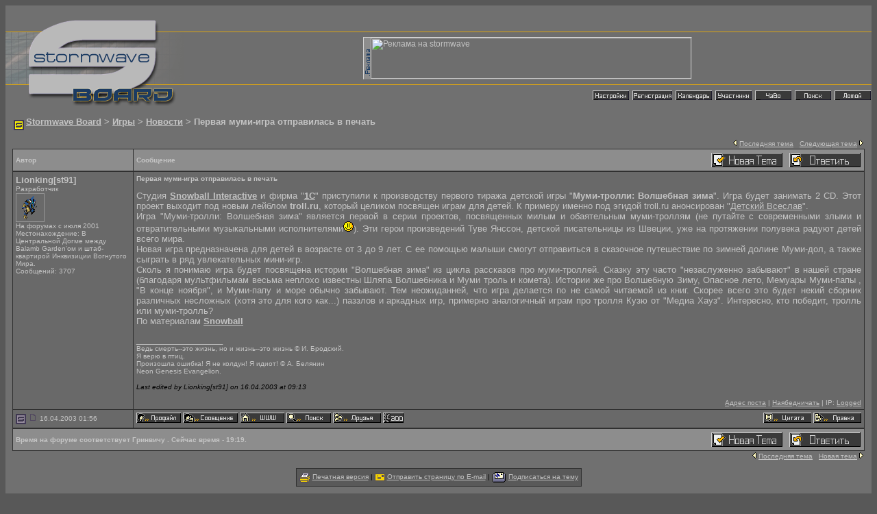

--- FILE ---
content_type: text/html; charset=windows-1251
request_url: http://board.stormwave.ru/showthread.php?s=345ca6b62d7a95fca6bc9128775837f0&threadid=5765&goto=nextnewest
body_size: 9602
content:
<!DOCTYPE HTML PUBLIC "-//W3C//DTD HTML 4.01 Transitional//EN">
<html>
<head><title>Stormwave Board - Первая муми-игра отправилась в печать</title>
<META name="description" CONTENT="Stormwave Board - форумы Stormwave.ru по StarCraft, WarСraft III и другим играм, новости, технические консультации, реплеи, литература и другое творчество">
<META name="keywords" CONTENT="StarCraft, Старкрафт, WarСraft III, Варкрафт, литература, критика, творчество, форумы, Холм, BroodWar, Brood War, Брудвар, Reign of Chaos, The Frozen Throne, ROC, TFT, игры, карты, maps, UMS, games, новости, RPG, Blizzard, Близзард, статьи, русский аддон, адд-он, Stormwave, Sons of Korhal, Корхал, SoK, Ethreal Team, eT, клан, Clan, MIR, МИР, MadeinRussia, Made in Russia">
<meta http-equiv="Content-Type" content="text/html; charset=windows-1251">
<style type="text/css">
BODY { FONT-SIZE: 12px; FONT-FAMILY: Verdana,Arial,Helvetica,sans-serif;
  SCROLLBAR-BASE-COLOR: #8D8D8D; SCROLLBAR-ARROW-COLOR: #1b3b62; /*
  SCROLLBAR-3DLIGHT-COLOR: #A997C4; SCROLLBAR-HIGHLIGHT-COLOR: #A997C4;
  SCROLLBAR-SHADOW-COLOR: #303030; SCROLLBAR-DARKSHADOW-COLOR: #303030;
  SCROLLBAR-FACE-COLOR: #8D8D8D; SCROLLBAR-TRACK-COLOR: #707070;
*/ }
UL              { FONT-SIZE: 12px; FONT-FAMILY: Verdana,Arial,Helvetica,sans-serif; }
LI              { FONT-SIZE: 12px; FONT-FAMILY: Verdana,Arial,Helvetica,sans-serif; }
P               { FONT-SIZE: 12px; FONT-FAMILY: Verdana,Arial,Helvetica,sans-serif; }
TD              { FONT-SIZE: 12px; FONT-FAMILY: Verdana,Arial,Helvetica,sans-serif; }
TR              { FONT-SIZE: 12px; FONT-FAMILY: Verdana,Arial,Helvetica,sans-serif; }
FORM            { FONT-SIZE: 10px; FONT-FAMILY: Verdana,Arial,Helvetica,sans-serif; }
SELECT          { FONT-SIZE: 10px; FONT-FAMILY: Verdana,Arial,Helvetica,sans-serif; BACKGROUND-COLOR: #CCCCCC; COLOR: #51485F; }
OPTION          { FONT-SIZE: 10px; FONT-FAMILY: Verdana,Arial,Helvetica,sans-serif; BACKGROUND-COLOR: #CCCCCC; COLOR: #51485F; }
TEXTAREA        { FONT-SIZE: 12px; FONT-FAMILY: Verdana,Arial,Helvetica,sans-serif; BACKGROUND-COLOR: #CCCCCC; COLOR: #000000; }

.bginput        { FONT-SIZE: 12px; FONT-FAMILY: Verdana,Arial,Helvetica,sans-serif; BACKGROUND-COLOR: #CCCCCC; COLOR: #000000; }
.thtcolor       { COLOR: #c5c5c5; }
.invtable       { BACKGROUND-COLOR: #F8F8F8; BORDER-WIDTH: 1px; BORDER-STYLE: outset; }

#all A:link     { COLOR: #C3C3C3; }
#all A:visited  { COLOR: #C3C3C3; }
#all A:active   { COLOR: #C3C3C3; }
#all A:hover    { COLOR: #b9b9b9; }
#cat A:link     { COLOR: #1b3b62; TEXT-DECORATION: none; }
#cat A:visited  { COLOR: #1b3b62; TEXT-DECORATION: none; }
#cat A:active   { COLOR: #1b3b62; TEXT-DECORATION: none; }
#cat A:hover    { COLOR: #1b3b62; TEXT-DECORATION: underline; }
</style>
<META HTTP-EQUIV="MSThemeCompatible" Content="Yes">
<script type="text/javascript" src="swfobject.js"></script>
<script type="text/javascript" defer="defer">
// <![CDATA[
	var flashvars = {};
	var params = {};
	params.menu = "false";
	params.wmode = "transparent";
	params.allowScriptAccess = "sameDomain";
	var attributes = {
	id:"logo",  
	name:"logo"
	};
	swfobject.embedSWF("images/snow.swf", "logo", "260", "150", "9.0.0", "expressInstall.swf", flashvars, params, attributes);
// ]]>	
</script>

</head>
<body bgcolor="#585858" text="#c3c3c3" id="all" leftmargin="10" topmargin="10" marginwidth="8" marginheight="8" link="#D2D2D2" vlink="#B9B9B9" alink="#c3c3c3">
<!-- logo and buttons -->
<center>
<table border="0" width="100%" cellpadding="0" cellspacing="0">
<tr>
  <td valign="top" align="left" width="260px" style="background-image:url(images/logo.gif);background-repeat: no-repeat;"><div id="logo_std"><a href="index.php?s=ff18a40759ee05d4d64004517f414e93"><img src="images/logo.gif" border="0" alt="Stormwave Board"></a></div></td>
  <td valign="bottom" align="right" nowrap background="images/menu_background.gif">
   
<table align=center bordercolor=#d2d2d2 cellspacing=0 cellpadding=0 style="BORDER-WIDTH:1px; BORDER-STYLE:outset;">
<tr><td><img src="http://www.stormwave.ru/img/advert.gif"></td><td>
<!-- BannerBank advertising begin: The Banner Network Entertainment -->
<script>
// <!--
var userid = 2823306;
var page = 2;
var rndnum = Math.round(Math.random() * 10000);
document.write('<A HREF="http://ad.tbn.ru/bb.cgi?cmd=go&pubid=' + userid + '&pg=' + page + '&vbn=189&num=1&w=468&h=60&nocache=' + rndnum + '" target="advert">');
document.write('<IMG SRC="http://ad.tbn.ru/bb.cgi?cmd=ad&pubid=' + userid + '&pg=' + page + '&vbn=189&num=1&w=468&h=60&nocache=' + rndnum + '" width=468 height=60 Alt="Реклама на stormwave" border=0></A>');
// -->
</script></td></tr></table>
<!-- BannerBank advertising end: The Banner Network Entertainment -->
<br>
   <!-- toplinks -->
   <a href="usercp.php?s=ff18a40759ee05d4d64004517f414e93"><img width="55" height="25" src="images/top_profile.gif" alt="Здесь Вы можете просмотреть подписку на темы, работать с личными сообщениями и редактировать Ваш профайл и настройки" border="0"></a>
   <a href="register.php?s=ff18a40759ee05d4d64004517f414e93&action=signup"><img width="60" height="25" src="images/top_register.gif" alt="Регистрация" border="0"></a>
   <a href="calendar.php?s=ff18a40759ee05d4d64004517f414e93"><img width="55" height="25" src="images/top_calendar.gif" alt="Календарь" border="0"></a>
   <a href="memberlist.php?s=ff18a40759ee05d4d64004517f414e93"><img width="55" height="25" src="images/top_members.gif" alt="Найти других пользователей" border="0"></a>
   <a href="misc.php?s=ff18a40759ee05d4d64004517f414e93&action=faq"><img width="55" height="25" src="images/top_faq.gif" alt="Часто Задаваемые Вопросы" border="0"></a>
   <a href="search.php?s=ff18a40759ee05d4d64004517f414e93"><img width="55" height="25" src="images/top_search.gif" alt="Поиск" border="0"></a>
   <a href="index.php?s=ff18a40759ee05d4d64004517f414e93"><img width="55" height="25" src="images/top_home.gif" alt="Домой" border="0"></a>
   <!-- <a href="member.php?s=ff18a40759ee05d4d64004517f414e93&action=logout"><img width="55" height="25" src="images/top_logout.gif" alt="Выход" border="0"></a>  -->
   <!-- /toplinks -->
  </td>
</tr>
</table>
<!-- /logo and buttons -->

<!-- content table -->
<table bgcolor="#707070" width="100%" cellpadding="10" cellspacing="0" border="0">
<tr>
  <td>


<!-- breadcrumb, nav links -->
<table cellpadding="2" cellspacing="0" border="0" width="100%"  align="center">
<tr>
	<td><img src="images/vb_bullet.gif" border="0" align="middle" alt="Stormwave Board : Powered by vBulletin version 2.2.8">
<font face="verdana, arial, helvetica" size="2" color="#c3c3c3"><b><a href="index.php?s=ff18a40759ee05d4d64004517f414e93">Stormwave Board</a> &gt; <a href="forumdisplay.php?s=ff18a40759ee05d4d64004517f414e93&forumid=77">Игры</a> &gt; <a href="forumdisplay.php?s=ff18a40759ee05d4d64004517f414e93&forumid=69">Новости</a> &gt; Первая муми-игра отправилась в печать</b></font></td>
	
</tr>
</table>
<!-- /breadcrumb, nav links -->

<a name="posttop"></a>

<!-- End content area table (CREATED IN HEADER!!) -->   
	</td>
</tr>
</table>

<!-- spacer -->
<table bgcolor="#707070" width="100%" cellpadding="0" cellspacing="0" border="0">
<tr><td width="10"><img width="10" height="1" src="images/space.gif" alt=""></td><td width="100%">
<!-- /spacer -->



<!-- first unread and next/prev -->
<table cellpadding="2" cellspacing="0" border="0" width="100%"  align="center">
<tr>
	<td><font face="verdana,arial,helvetica" size="1" color="#000000"> &nbsp;</font></td>
	<td align="right"><font face="verdana,arial,helvetica" size="1" color="#000000">
	<img src="images/prev.gif" alt="" border="0">
	<a href="showthread.php?s=ff18a40759ee05d4d64004517f414e93&threadid=5764&goto=nextoldest">Последняя тема</a>
	&nbsp;
	<a href="showthread.php?s=ff18a40759ee05d4d64004517f414e93&threadid=5764&goto=nextnewest">Следующая тема</a>
	<img src="images/next.gif" alt="" border="0">
	</font></td>
</tr>
</table>
<!-- first unread and next/prev -->

<table cellpadding="0" cellspacing="0" border="0" bgcolor="#303030"  width="100%" align="center"><tr><td>
<table cellpadding="4" cellspacing="1" border="0"  width="100%">
<tr>
	<td bgcolor="#8d8d8d" width="175" nowrap><font face="verdana,arial,helvetica" size="1"  color="#c5c5c5" class="thtcolor"><b>Автор</b></font></td>
	<td bgcolor="#8d8d8d" width="100%">
	<!-- Thread nav and post images -->
	<table width="100%" border="0" cellpadding="0" cellspacing="0">
	<tr>
		<td width="100%"><font face="verdana,arial,helvetica" size="1"  color="#c5c5c5" class="thtcolor"><b>Сообщение</b></font></td>
		<td><a href="newthread.php?s=ff18a40759ee05d4d64004517f414e93&action=newthread&forumid=69"><img src="images/newthread.gif" border="0" alt="Новая тема"></a></td>
		<td><font face="verdana, arial, helvetica" size="2" color="#c3c3c3">&nbsp;&nbsp;</font></td>
		<td><a href="newreply.php?s=ff18a40759ee05d4d64004517f414e93&action=newreply&threadid=5764"><img src="images/reply.gif" border="0" alt="Ответить"></a></td>
	</tr>
	</table>
	<!-- /Thread nav and post images -->
	</td>
</tr>
</table>
</td></tr></table>

<!-- /spacer -->
</td><td width="10"><img width="10" height="1" src="images/space.gif" alt=""></td></tr></table>
<!-- /spacer -->

<table bgcolor="#707070" width="100%" cellpadding="0" cellspacing="0" border="0"><tr><td width="10"><img width="10" height="1" src="images/space.gif" alt=""></td><td width="100%"><!-- spacer -->
<table cellpadding="0" cellspacing="0" border="0" bgcolor="#303030"  width="100%" align="center"><tr><td>
<table cellpadding="4" cellspacing="1" border="0"  width="100%">
<tr>
 <td bgcolor="#696969" width="175" valign="top"  nowrap>
  <a name="post98194"></a>
   
   <font face="verdana, arial, helvetica" size="2" color="#c3c3c3"><b>Lionking[st91]</b></font><br>
   <font face="verdana,arial,helvetica" size="1" color="#c3c3c3">Разработчик<br><img src="http://www.stormwave.ru/img/1x1.gif" height="1"><br>
   <img src="http://stormwave.ru/cgi-bin/avatar/avatar.cgi?group=Разработчик&race=Protoss&name=Lionking[st91]&birthday=1988-01-18">
   </font><br>
   <font face="verdana,arial,helvetica" size="1" color="#c3c3c3">На форумах с июля 2001<br>
   Местонахождение: В Центральной Догме между Balamb Garden'ом и штаб-квартирой Инквизиции Вогнутого Мира.<br>
   Сообщений: 3707</font></td>
   <td bgcolor="#696969" width="100%" valign="top">
   <font face="verdana,arial,helvetica" size="1" color="#c3c3c3"> <b>Первая муми-игра отправилась в печать</b></smallfont2>
   <p align="justify"><font face="verdana, arial, helvetica" size="2" color="#c3c3c3">Студия <a href="http://www.snowball.ru" target="_blank"><b>Snowball Interactive</b></a> и фирма "<a href="http://games.1c.ru" target="_blank"><b>1С</b></a>" приступили к производству первого тиража детской игры "<b>Муми-тролли: Волшебная зима</b>". Игра будет занимать 2 CD. Этот проект выходит под новым лейблом <b>troll.ru</b>, который целиком посвящен играм для детей. К примеру именно под эгидой troll.ru анонсирован "<a href="http://board.stormwave.ru/showthread.php?threadid=5608" target="_blank">Детский Всеслав</a>".<br />
Игра "Муми-тролли: Волшебная зима" является первой в серии проектов, посвященных милым и обаятельным муми-троллям (не путайте с современными злыми и отвратительными музыкальными исполнителями<img src="images/smilies/happy.gif" border="0" alt="happy">). Эти герои произведений Туве Янссон, детской писательницы из Швеции, уже на протяжении полувека радуют детей всего мира. <br />
Новая игра предназначена для детей в возрасте от 3 до 9 лет. С ее помощью малыши смогут отправиться в сказочное путешествие по зимней долине Муми-дол, а также сыграть в ряд увлекательных мини-игр.<br />
Сколь я понимаю игра будет посвящена истории "Волшебная зима" из цикла рассказов про муми-троллей. Сказку эту часто "незаслуженно забывают" в нашей стране (благодаря мультфильмам весьма неплохо известны Шляпа Волшебника и Муми троль и комета). Истории же про Волшебную Зиму, Опасное лето, Мемуары Муми-папы , "В конце ноября", и Муми-папу и море обычно забывают. Тем неожиданней, что игра делается по не самой читаемой из книг. Скорее всего это будет некий сборник различных несложных (хотя это для кого как...) паззлов и аркадных игр, примерно аналогичный играм про тролля Кузю от "Медиа Хауз". Интересно, кто победит, тролль или муми-тролль?<br />
По материалам <a href="http://www.snowball.ru" target="_blank"><b>Snowball</b></a></font></p>
   
   
   <p align="justify"><p><font face="verdana, arial, helvetica" size="2" color="#c3c3c3">__________________<br>
<font size="1">Ведь смерть--это жизнь, но и жизнь--это жизнь © И. Бродский.<br />
Я верю в птиц.<br />
Произошла ошибка! Я не колдун! Я идиот! © А. Белянин<br />
Neon Genesis Evangelion.</font></font></p></p>
   <p align="justify"><font face="verdana,arial,helvetica" size="1" color="#000000"><i>Last edited by Lionking[st91] on 16.04.2003 at 09:13</i></font></p>
   <p align="right"><font face="verdana,arial,helvetica" size="1" color="#c3c3c3"><a href="showthread.php?postid=98194#post98194">Адрес поста</a> | <a href="report.php?s=ff18a40759ee05d4d64004517f414e93&postid=98194">Наябедничать</a> | IP: <a href="postings.php?s=ff18a40759ee05d4d64004517f414e93&action=getip&postid=98194">Logged</a></smallfont2></p>
  </td>
</tr>
<tr>
 <td bgcolor="#696969" width="175" height="16" nowrap><font face="verdana,arial,helvetica" size="1" color="#c3c3c3"><img src="images/off.gif" border="0" alt="Lionking[st91] is offline" align="absmiddle"> <img src="images/posticon.gif" border="0" alt="Old Post">
 16.04.2003 01:56</font></td>
<td bgcolor="#696969" width="100%" valign="middle" height="16">
<table width="100%" border="0" cellpadding="0" cellspacing="0">
 <tr>
  <td><font face="verdana,arial,helvetica" size="1" color="#000000">
  <a href="member.php?s=ff18a40759ee05d4d64004517f414e93&action=getinfo&userid=124" target="_blank"><img src="images/profile.gif" border="0" alt="Click Here to See the Profile for Lionking[st91]"></a>  <a href="private.php?s=ff18a40759ee05d4d64004517f414e93&action=newmessage&userid=124"><img src="images/sendpm.gif" border="0" alt="Click here to Send Lionking[st91] a Private Message"></a> <a href="http://hlionkingst91.narod.ru" target="_blank"><img src="images/home.gif" alt="Домашняя страница Lionking[st91]" border="0"></a>
  <a href="search.php?s=ff18a40759ee05d4d64004517f414e93&action=finduser&userid=124"><img src="images/find.gif" border="0" alt="Найти еще сообщения от Lionking[st91]"></a>
  <a href="member2.php?s=ff18a40759ee05d4d64004517f414e93&action=addlist&userlist=buddy&userid=124"><img src="images/buddy.gif" border="0" alt="Добавить Lionking[st91] в Ваш список друзей"></a>&nbsp;<a href="http://wwp.icq.com/scripts/search.dll?to=168133265"><img src="icqstatus.php?uin=168133265&path=images" alt="Добавить пользователя в Contact List ICQ" border="0"></a>&nbsp;
  </font></td>
  <td align="right" nowrap>
  <a href="newreply.php?s=ff18a40759ee05d4d64004517f414e93&action=newreply&postid=98194"><img src="images/quote.gif" border="0" alt="Ответить с цитированием"></a>
  <a href="editpost.php?s=ff18a40759ee05d4d64004517f414e93&action=editpost&postid=98194"><img src="images/edit.gif" border="0" alt="Редактировать/Удалить сообщение"></a>
  </td>
 </tr>
</table>
</td>
</tr>
</table>
</td></tr></table>
<!-- spacer --></td><td width="10"><img width="10" height="1" src="images/space.gif" alt=""></td></tr></table>

<!-- spacer -->
<table bgcolor="#707070" width="100%" cellpadding="0" cellspacing="0" border="0">
<tr><td width="10"><img width="10" height="1" src="images/space.gif" alt=""></td><td width="100%">
<!-- spacer -->

<table cellpadding="0" cellspacing="0" border="0" bgcolor="#303030"  width="100%" align="center"><tr><td>
<table cellpadding="4" cellspacing="1" border="0"  width="100%">
<tr>
	<td bgcolor="#8d8d8d" width="100%">
	<!-- time zone and post buttons -->
	<table border="0" cellspacing="0" cellpadding="0" bgcolor="#8d8d8d">
	<tr>
		<td width="100%"><font face="verdana,arial,helvetica" size="1"  color="#c5c5c5"><b>Время на форуме соответствует Гринвичу . Сейчас время - 19:19.</b></font></td>
		<td><a href="newthread.php?s=ff18a40759ee05d4d64004517f414e93&action=newthread&forumid=69"><img src="images/newthread.gif" border="0" alt="Новая тема"></a></td>
		<td><font face="verdana, arial, helvetica" size="2" color="#c3c3c3">&nbsp;&nbsp;</font></td>
		<td><a href="newreply.php?s=ff18a40759ee05d4d64004517f414e93&action=newreply&threadid=5764"><img src="images/reply.gif" border="0" alt="Ответить"></a></td>
	</tr>
	</table>
	<!-- /time zone and post buttons -->
	</td>
</tr>
</table>
</td></tr></table>

<!-- first unread and next/prev -->
<table cellpadding="2" cellspacing="0" border="0" width="100%"  align="center">
<tr>
	<td><font face="verdana,arial,helvetica" size="1" color="#000000">&nbsp;</font></td>
	<td align="right"><font face="verdana,arial,helvetica" size="1" color="#000000">
	<img src="images/prev.gif" alt="" border="0">
	<a href="showthread.php?s=ff18a40759ee05d4d64004517f414e93&threadid=5764&goto=nextoldest">Последняя тема</a>
	&nbsp;
	<a href="showthread.php?s=ff18a40759ee05d4d64004517f414e93&threadid=5764&goto=nextnewest">Новая тема</a>
	<img src="images/next.gif" alt="" border="0">
	</font></td>
</tr>
</table>
<!-- first unread and next/prev -->

<!-- /spacer -->
</td><td width="10"><img width="10" height="1" src="images/space.gif" alt=""></td></tr></table>
<!-- /spacer -->

<!-- restart content table from header -->
<table cellpadding="10" cellspacing="0" border="0" width="100%" bgcolor="#707070" align="center">
<tr>
    <td>

<!-- thread options links -->
<table cellpadding="0" cellspacing="0" border="0" bgcolor="#303030"   align="center"><tr><td>
<table cellpadding="4" cellspacing="1" border="0"  width="100%">
<tr>
	<td bgcolor="#595959" align="center"><font face="verdana,arial,helvetica" size="1" color="#000000">
	<img src="images/printer.gif" alt="" border="0" align="absmiddle">
	<a href="printthread.php?s=ff18a40759ee05d4d64004517f414e93&threadid=5764">Печатная версия</a> |
	<img src="images/sendtofriend.gif" alt="" border="0" align="absmiddle">
	<a href="sendtofriend.php?s=ff18a40759ee05d4d64004517f414e93&threadid=5764">Отправить страницу по E-mail</a> |
	<img src="images/subscribe.gif" alt="" border="0" align="absmiddle">
	<a href="member2.php?s=ff18a40759ee05d4d64004517f414e93&action=addsubscription&threadid=5764">Подписаться на тему</a>
	</font></td>
</tr>
</table>
</td></tr></table>
<!-- /thread options links -->
	
<br>

<!-- forum jump and rate thread -->
<table cellpadding="2" cellspacing="0" border="0" width="100%"  align="center">
<tr>
	<td><table cellpadding="0" cellspacing="0" border="0">
<form action="forumdisplay.php" method="get"><tr><td>
	<font face="verdana,arial,helvetica" size="1" color="#000000">
	<input type="hidden" name="s" value="ff18a40759ee05d4d64004517f414e93">
	<input type="hidden" name="daysprune" value="">
	<b>Навигация по форуму:</b><br>
	<select name="forumid"
	onchange="window.location=('forumdisplay.php?s=ff18a40759ee05d4d64004517f414e93&daysprune=&forumid='+this.options[this.selectedIndex].value)">
		<option value="-1" >Выберите раздел</option>
		<option value="-1">--------------------</option>
		<option value="pm" >Личные сообщения (ПМ)</option>
		<option value="cp" >Панель управления</option>
		<option value="wol" >Who's Online</option>
		<option value="search" >Поиск на форумах</option>
		<option value="home" >Главная страница</option>
		<option value="-1">--------------------</option>
		<option value="77" > Игры</option><option value="78" >-- Общий</option><option value="69" selected>-- Новости</option><option value="79" >-- Обсуждение материалов</option><option value="80" >-- Помощь в прохождении</option><option value="36" > WarCraft III</option><option value="37" >-- Общий</option><option value="52" >-- Новости и чемпионаты</option><option value="40" >-- Реплеи</option><option value="39" >-- Стратегии</option><option value="23" > StarCraft</option><option value="38" >-- Общий</option><option value="51" >-- Новости и чемпионаты</option><option value="34" >-- Map making</option><option value="35" >-- Реплеи</option><option value="20" >-- Стратегии</option><option value="3" > Общий</option><option value="4" >-- Флейм</option><option value="21" >-- Новости</option><option value="31" >-- О сайте</option><option value="42" >-- Голосования</option><option value="24" >-- Скорая техническая помощь</option><option value="26" >-- Литература и критика</option><option value="43" > Форумы кланов</option><option value="86" >-- 91+1543+ДГ</option><option value="32" > Склеп Stormwave</option><option value="33" >-- Red Alliance</option><option value="44" >-- SoK (Sons of Korhal)</option><option value="71" >---- News</option><option value="72" >---- Flame</option><option value="73" >---- Recruitment</option><option value="74" >---- Clan Wars</option><option value="75" >---- Replays</option><option value="76" >---- About Us (aka Members)</option><option value="45" >-- S2 (Shock Squadron)</option><option value="57" >-- Разработка направления</option><option value="58" >---- Основной закрытый</option><option value="62" >---- Статьи Общие</option><option value="63" >---- Статьи Human</option><option value="64" >---- Статьи Orc</option><option value="65" >---- Статьи Undead</option><option value="66" >---- Статьи Night Elf</option><option value="82" >---- Статьи</option>
	</select><!-- go button -->
<input type="image" src="images/go.gif" border="0" 
align="absbottom">

	</font>
</td></tr></form>
</table></td>
	<td align="right"><table cellpadding="0" cellspacing="0" border="0">
<form action="threadrate.php" method="get"><tr><td>
	<font face="verdana,arial,helvetica" size="1" color="#000000">
	<input type="hidden" name="s" value="ff18a40759ee05d4d64004517f414e93">
	<input type="hidden" name="threadid" value="5764">
	<b>Оцените тему:</b><br>
<select name="vote">
<option value="-1" selected>Выберите оценку...</option>
<option value="5">5 - наилучшая</option>
<option value="4">4</option>
<option value="3">3 - средняя</option>
<option value="2">2</option>
<option value="1">1 - наихудшая</option>
</select><!-- go button -->
<input type="image" src="images/go.gif" border="0" 
align="absbottom">

	</font>
</td></tr></form>
</table></td>
</tr>
</table>
<!-- /Rate this thread -->

<br>

<!-- forum rules and admin links -->
<table cellpadding="2" cellspacing="0" border="0" width="100%"  align="center">
<tr valign="bottom">
	<td><font face="verdana,arial,helvetica" size="1" color="#000000"><b>Ваши возможности в этом форуме:</b><table cellpadding="0" cellspacing="0" border="0" bgcolor="#303030"><tr><td>
<table cellpadding="4" cellspacing="1" border="0">
<tr>
	<td bgcolor="#595959"><font face="verdana,arial,helvetica" size="1" color="#000000">
		Вы <b>НЕ можете</b> создавать новые темы<br>
		Вы <b>НЕ можете</b> отвечать<br>
		Вы <b>НЕ можете</b> прикреплять файлы<br>
		Вы <b>НЕ можете</b> править свои сообщения
	</font></td>
<td bgcolor="#595959">

<table border="0" cellspacing="0" cellpadding="0"><tr><td><font face="verdana,arial,helvetica" size="1" color="#000000">
HTML<br>
<a href="misc.php?s=ff18a40759ee05d4d64004517f414e93&action=bbcode" target="_blank">vB code</a><br>
<a href="misc.php?s=ff18a40759ee05d4d64004517f414e93&action=showsmilies" target="_blank">Смайлики</a>&nbsp;<br>
Тег <a href="misc.php?s=ff18a40759ee05d4d64004517f414e93&action=bbcode#imgcode" target="_blank">[IMG]</a>&nbsp;
</font></td><td><font face="verdana,arial,helvetica" size="1" color="#000000">
 : <b>Выкл</b><br>
 : <b>Вкл</b><br>
 : <b>Вкл</b><br>
 : <b>Вкл</b>
</font></td></tr></table>

</td>
</tr>
</table>
</td></tr></table></font></td>
	<td align="right">
	&nbsp;
	</td>
</tr>
</table>
<!-- /forum rules and admin links -->

  </td>
</tr>
</table>
<!-- /content area table -->
</center>

<p align="center">
  <font face="verdana, arial, helvetica" size="2" color="#c3c3c3"><b>&lt; <a href="mailto:admin@stormwave.ru">Contact Us</a> - <a href="http://www.stormwave.ru">Stormwave</a> - <a href="http://games.stormwave.ru">Stormwave Games</a> - <a href="http://stormwave.ru/Replays">Replay Base</a>
&gt;</b></font>
</p>

<p align="center"><font face="verdana,arial,helvetica" size="1" color="#000000">
<!-- Do not remove this copyright notice -->
  Powered by: Stormwave 2.2.8<br>
  Copyright &copy; 2001 - 2006 Stormwave.<br>
<!-- Do not remove this copyright notice -->

</font></p>
<p><center>
<!--begin of Top100-->
<a href="http://top100.rambler.ru/top100/"><img src="http://counter.rambler.ru/top100.cnt?247803" alt="Rambler's Top100" width=1 height=1 border=0></a>
<!--end of Top100 code-->

<!-- SpyLOG f:0211 -->
<script language="javascript">
u="u1503.85.spylog.com";d=document;nv=navigator;na=nv.appName;p=1;
bv=Math.round(parseFloat(nv.appVersion)*100);
n=(na.substring(0,2)=="Mi")?0:1;rn=Math.random();z="p="+p+"&rn="+rn;y="";
y+="<a href='http://"+u+"/cnt?f=3&p="+p+"&rn="+rn+"' target=_blank>";
y+="<img src='http://"+u+"/cnt?"+z+
"&r="+escape(d.referrer)+"&pg="+escape(window.location.href)+"' border=0  width=88 height=31  alt='SpyLOG'>";
y+="</a>"; d.write(y);if(!n) { d.write("<"+"!--"); }//--></script><noscript>
<a href="http://u1503.85.spylog.com/cnt?f=3&p=1" target=_blank>
<img src="http://u1503.85.spylog.com/cnt?p=1" alt='SpyLOG' border='0'  width=88 height=31 >
</a></noscript><script language="javascript1.2"><!--
if(!n) { d.write("--"+">"); }//--></script>
<!-- SpyLOG  -->
<!--begin of Top100 logo-->
<a href="http://top100.rambler.ru/top100/"><img src="http://top100-images.rambler.ru/top100/banner-88x31-rambler-gray2.gif" alt="Rambler's Top100" width=88 height=31 border=0></a>
<!--end of Top100 logo -->
<!--TopList COUNTER-->
<script language="JavaScript"><!--
d=document;a='';a+=';r='+escape(d.referrer)
js=10//--></script><script language="JavaScript1.1"><!--
a+=';j='+navigator.javaEnabled()
js=11//--></script><script language="JavaScript1.2"><!--
s=screen;a+=';s='+s.width+'*'+s.height
a+=';d='+(s.colorDepth?s.colorDepth:s.pixelDepth)
js=12//--></script><script language="JavaScript1.3"><!--
js=13//--></script><script language="JavaScript"><!--
d.write('<a href="http://top.list.ru/jump?from=217676"'+
' target=_top><img src="http://top.list.ru/counter'+
'?id=217676;t=47;js='+js+a+';rand='+Math.random()+
'" alt="TopList"'+' border=0 height=31 width=88></a>')
if(js>11)d.write('<'+'!-- ')//--></script><noscript><a
target=_top href="http://top.list.ru/jump?from=217676"><img
src="http://top.list.ru/counter?js=na;id=217676;t=47"
border=0 height=31 width=88
alt="TopList"></a></noscript><script language="JavaScript"><!--
if(js>11)d.write('--'+'>')//-->
</script>
<!--TopList COUNTER-->

<a href="http://www.yandex.ru/cy?base=0&host=www.stormwave.ru">
<img src="http://www.yandex.ru/cycounter?www.stormwave.ru" width=88 height=31 alt="Яндекс цитирования" border=0></a>

<!-- BESTFORUMS TOP -->
<script language="javascript">
MT_js="1.0";MT_r=""+Math.random()+"&s=1&r="+escape(document.referrer)+"&pg="+escape(window.location.href);document.cookie="MT=1; path=/"; MT_r+="&c="+(document.cookie?"Y":"N");
</script>
<script language="javascript1.1">
MT_js="1.1";MT_r+="&j="+(navigator.javaEnabled()?"Y":"N")
</script>
<script language="javascript1.2">
MT_js="1.2";MT_r+="&wh="+screen.width+'x'+screen.height+"&px="+(((navigator.appName.substring(0,3)=="Mic"))?screen.colorDepth:screen.pixelDepth)
</script>
<script language="javascript1.3">MT_js="1.3"</script> 
<script language="javascript">
MT_r+="&js="+MT_js;document.write("<a href='http://www.bestforums.net/' target='_blank'><img "+" src='http://www.bestforums.net/view.php?id=66&img=1&rand="+MT_r+"&' border='0' width='88' height='31' alt='Лучшие форумы рунета на BestForums.net' ></a>")
</script> 
<noscript>
<a href="http://www.bestforums.net/" target="_blank"><img src="http://www.bestforums.net/view.php?id=66&img=1" border="0" width="88" height="31" alt='Лучшие форумы рунета на BestForums.net'></a>
</noscript>
<!-- /BESTFORUMS TOP -->

<!--NUMBER ONE COUNTER--><a target=_top 
href="http://www.one.ru"><script language="javascript"><!--
document.write("<img src=\"http://cnt.one.ru/cgi-bin/cnt.cgi?id=212712&t=3",
"&r="+escape(parent.document.referrer),"\" width=88 height=31 ",
"border=0 alt=\"become number one\">");//-->
</script><noscript>
<img src="http://cnt.one.ru/cgi-bin/cnt.cgi?id=212712&t=3"
width=88 height=31 alt="be number one" border=0></noscript></a>
<!--NUMBER ONE COUNTER-->

<!-- HotLog -->
<script language="javascript">
hotlog_js="1.0";
hotlog_r=""+Math.random()+"&s=132465&im=131&r="+escape(document.referrer)+"&pg="+
escape(window.location.href);
document.cookie="hotlog=1; path=/"; hotlog_r+="&c="+(document.cookie?"Y":"N");
</script><script language="javascript1.1">
hotlog_js="1.1";hotlog_r+="&j="+(navigator.javaEnabled()?"Y":"N")</script>
<script language="javascript1.2">
hotlog_js="1.2";
hotlog_r+="&wh="+screen.width+'x'+screen.height+"&px="+
(((navigator.appName.substring(0,3)=="Mic"))?
screen.colorDepth:screen.pixelDepth)</script>
<script language="javascript1.3">hotlog_js="1.3"</script>
<script language="javascript">hotlog_r+="&js="+hotlog_js;
document.write("<a href='http://click.hotlog.ru/?132465' target='_top'><img "+
" src='http://hit6.hotlog.ru/cgi-bin/hotlog/count?"+
hotlog_r+"&' border=0 width=88 height=31 alt=HotLog></a>")</script>
<noscript><a href=http://click.hotlog.ru/?132465 target=_top><img
src="http://hit6.hotlog.ru/cgi-bin/hotlog/count?s=132465&im=131" border=0 
width="88" height="31" alt="HotLog"></a></noscript>
<!-- /HotLog -->

<font face="verdana,arial,helvetica" size="1" color="#000000"><br><br></font>
</center>

</body>
</html>